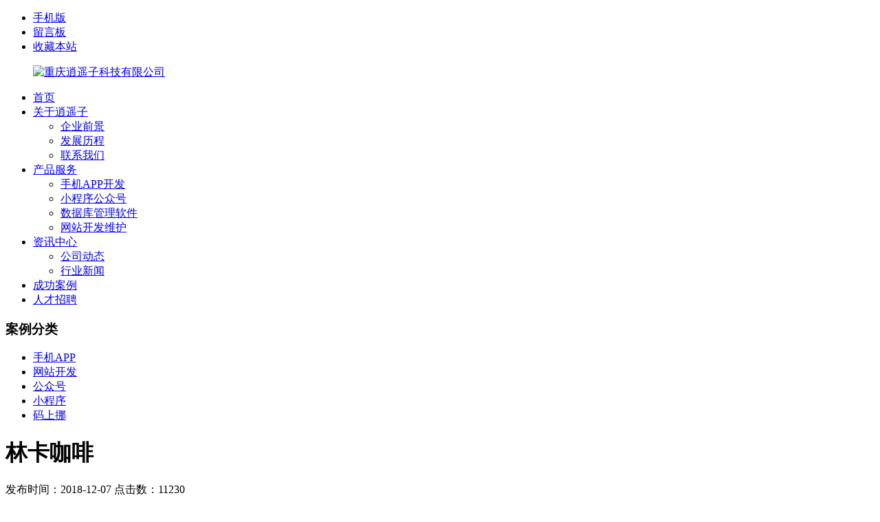

--- FILE ---
content_type: text/html; charset=utf-8
request_url: http://www.xiaoyaozi.com.cn/case/xiaochengxu/30.html
body_size: 6749
content:
<!DOCTYPE html PUBLIC "-//W3C//DTD XHTML 1.0 Transitional//EN" "http://www.w3.org/TR/xhtml1/DTD/xhtml1-transitional.dtd">
<html xmlns="http://www.w3.org/1999/xhtml">
<head>
<meta http-equiv="Content-Type" content="text/html; charset=utf-8" />
<meta name="keywords" content="" />
<meta name="description" content="" />

<title>林卡咖啡 | 小程序 | 案例中心 | 重庆逍遥子科技有限公司</title>
<link href="http://www.xiaoyaozi.com.cn/theme/default/style.css" rel="stylesheet" type="text/css" />
<link href="http://www.xiaoyaozi.com.cn/theme/default/case.css" rel="stylesheet" type="text/css" />
<script type="text/javascript" src="http://www.xiaoyaozi.com.cn/theme/default/images/jquery.min.js"></script>
<script type="text/javascript" src="http://www.xiaoyaozi.com.cn/theme/default/images/global.js"></script>
</head>
<body>
<div id="wrapper"> <div id="top">
 <div class="wrap">

  <ul class="topNav">
    
      <li><a href="http://www.xiaoyaozi.com.cn/m">手机版</a><s></s></li>
    
    
      <li><a href="http://www.xiaoyaozi.com.cn/guestbook">留言板</a><s></s></li>
    
      <li><a href="javascript:AddFavorite('http://www.xiaoyaozi.com.cn/', '重庆逍遥子科技有限公司')">收藏本站</a></li>
  </ul>
 </div>
</div>
<div id="header">
 <div class="wrap">
  <ul class="logo">
   <a href="http://www.xiaoyaozi.com.cn/"><img src="http://xiaoyaozi.com.cn/theme/default/images/logo.png" alt="重庆逍遥子科技有限公司" title="重庆逍遥子科技有限公司" /></a>
  </ul>
  <!--
  <ul class="search">
   <div class="searchBox">
    <form name="search" id="search" method="get" action="http://www.xiaoyaozi.com.cn/">
     <label for="keyword"></label>
     <input name="s" type="text" class="keyword" title="输入您要搜索的产品名称" autocomplete="off" onclick="formClick(this,'产品搜索')" value="产品搜索" size="32" maxlength="128">
     <input type="submit" class="btnSearch" value="提交">
    </form>
   </div>
  </ul>
  -->

     	 <div id="mainNav">
         <ul class="nav_link">
          <li><a href="http://www.xiaoyaozi.com.cn/" class="first">首页</a></li>
           
          <li><a href="http://www.xiaoyaozi.com.cn/about.html">关于逍遥子</a> 
                    <ul>
                      <li><a href="http://www.xiaoyaozi.com.cn/honor.html">企业前景</a> 
             
           </li>
                      <li><a href="http://www.xiaoyaozi.com.cn/history.html">发展历程</a> 
             
           </li>
                      <li><a href="http://www.xiaoyaozi.com.cn/contact.html">联系我们</a> 
             
           </li>
                     </ul>
                    </li>
           
          <li><a href="http://www.xiaoyaozi.com.cn/product">产品服务</a> 
                    <ul>
                      <li><a href="http://www.xiaoyaozi.com.cn/product/app">手机APP开发</a> 
             
           </li>
                      <li><a href="http://www.xiaoyaozi.com.cn/product/weixin">小程序公众号</a> 
             
           </li>
                      <li><a href="http://www.xiaoyaozi.com.cn/product/database">数据库管理软件</a> 
             
           </li>
                      <li><a href="http://www.xiaoyaozi.com.cn/product/website">网站开发维护</a> 
             
           </li>
                     </ul>
                    </li>
           
          <li><a href="http://www.xiaoyaozi.com.cn/news">资讯中心</a> 
                    <ul>
                      <li><a href="http://www.xiaoyaozi.com.cn/news/company">公司动态</a> 
             
           </li>
                      <li><a href="http://www.xiaoyaozi.com.cn/news/industry">行业新闻</a> 
             
           </li>
                     </ul>
                    </li>
           
          <li class="cur hover"><a href="http://www.xiaoyaozi.com.cn/case">成功案例</a> 
                    </li>
           
          <li><a href="http://www.xiaoyaozi.com.cn/job.html" class="last">人才招聘</a> 
                    </li>
                   </ul>
      	 </div>  
        
   </div> 
     
</div>

 <div class="wrap mb">
  <div id="pageLeft"> <div class="treeBox">
 <h3>案例分类</h3>
 <ul>
    <li><a href="http://www.xiaoyaozi.com.cn/case/app">手机APP</a></li>
      <li><a href="http://www.xiaoyaozi.com.cn/case/website">网站开发</a></li>
      <li><a href="http://www.xiaoyaozi.com.cn/case/gongzhonghao">公众号</a></li>
      <li class="cur"><a href="http://www.xiaoyaozi.com.cn/case/xiaochengxu">小程序</a></li>
      <li><a href="http://www.xiaoyaozi.com.cn/case/msl">码上挪</a></li>
     </ul>
</div> </div>
  <div id="pageIn"> 
   <div id="case">
    <h1>林卡咖啡</h1>
    <div class="info">发布时间：2018-12-07 点击数：11230</div>
     
    <h2></h2>
    <div class="content"> 
     <img src="http://xiaoyaozi.com.cn/images/upload/image/20181207/20181207021111_58804.png" alt="" />
    </div>
    <div class="lift">      <span>下一篇：<a href="http://www.xiaoyaozi.com.cn/case/xiaochengxu/29.html">大坪山锤茶楼</a></span> </div>
   </div>
  </div>
  <div class="clear"></div>
 </div>
 <div id="onlineService">
 <div class="onlineIcon">在线客服</div>
 <div id="pop">
  <ul class="onlineQQ">
      <a href="http://wpa.qq.com/msgrd?v=3&uin=157805006&site=qq&menu=yes" target="_blank">QQ交谈</a>
      </ul>
  <ul class="service">
   <li>客服热线<br />13368111194</li>
   <li><a href="http://www.xiaoyaozi.com.cn/guestbook">我要留言</a></li>
  </ul>
 </div>
 <p class="goTop"><a href="javascript:;" onfocus="this.blur();" class="goBtn"></a></p>
</div>
 <div id="footer">
 <div class="wrap">
  <div class="footNav"><a href="http://www.xiaoyaozi.com.cn/about.html">公司简介</a><i>|</i><a href="http://www.xiaoyaozi.com.cn/job.html">人才招聘</a><i>|</i><a href="http://www.xiaoyaozi.com.cn/contact.html">联系我们</a><i>|</i><a href="http://xiaoyaozi.com.cn/sitemap.xml">SITEMAP</a><i>|</i><a href="http://m.xiaoyaozi.com.cn">手机版</a><i>|</i><a href="http://clqapp.cn">车来钱（私家车广告平台）</a><i>|</i><a href="http://xiaoyaozi.com.cn">本站图片素材均来自网络，如有侵犯您的权益请联系站长删除</a></div>
  <div class="copyRight">© 重庆逍遥子科技有限公司 2016 All Rights Reserved. <a href='http://www.xiaoyaozi.com.cn' target='_blank'>Powered by Xiaoyaozi.com.cn</a> <a href="http://www.miibeian.gov.cn/" target="_blank"><a href=https://beian.miit.gov.cn target=_blank>渝ICP备19015787号-1</a></a></div>
  </div>
</div>
 </div>
</body>
</html>